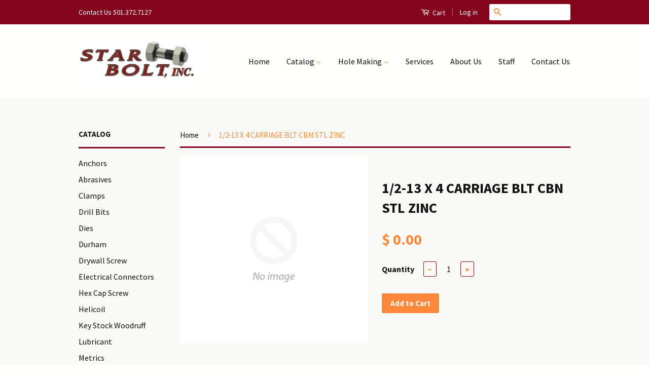

--- FILE ---
content_type: text/html; charset=utf-8
request_url: https://www.starboltinc.com/products/1-2-13-x-4-carriage-blt-cbn-stl-zinc
body_size: 14438
content:
<!doctype html>
<!--[if lt IE 7]><html class="no-js lt-ie9 lt-ie8 lt-ie7" lang="en"> <![endif]-->
<!--[if IE 7]><html class="no-js lt-ie9 lt-ie8" lang="en"> <![endif]-->
<!--[if IE 8]><html class="no-js lt-ie9" lang="en"> <![endif]-->
<!--[if IE 9 ]><html class="ie9 no-js"> <![endif]-->
<!--[if (gt IE 9)|!(IE)]><!--> <html class="no-js"> <!--<![endif]-->
<head>

  <!-- Basic page needs ================================================== -->
  <meta charset="utf-8">
  <meta http-equiv="X-UA-Compatible" content="IE=edge,chrome=1">

  

  <!-- Title and description ================================================== -->
  <title>
  1/2-13 X 4 CARRIAGE BLT CBN STL ZINC &ndash; StarBoltInc
  </title>

  

  <!-- Product meta ================================================== -->
  

  <meta property="og:type" content="product">
  <meta property="og:title" content="1/2-13 X 4 CARRIAGE BLT CBN STL ZINC">
  
  <meta property="og:price:amount" content="0.00">
  <meta property="og:price:currency" content="USD">


  <meta property="og:url" content="https://www.starboltinc.com/products/1-2-13-x-4-carriage-blt-cbn-stl-zinc">
  <meta property="og:site_name" content="StarBoltInc">

  



  <meta name="twitter:site" content="@">


  <meta name="twitter:card" content="product">
  <meta name="twitter:title" content="1/2-13 X 4 CARRIAGE BLT CBN STL ZINC">
  <meta name="twitter:description" content="">
  <meta name="twitter:image" content="https://www.starboltinc.com/cdn/shopifycloud/storefront/assets/no-image-2048-a2addb12_medium.gif">
  <meta name="twitter:image:width" content="240">
  <meta name="twitter:image:height" content="240">
  <meta name="twitter:label1" content="Price">
  
  <meta name="twitter:data1" content="$ 0.00 USD">
  
  <meta name="twitter:label2" content="Brand">
  <meta name="twitter:data2" content="StarBoltInc">
  



  <!-- Helpers ================================================== -->
  <link rel="canonical" href="https://www.starboltinc.com/products/1-2-13-x-4-carriage-blt-cbn-stl-zinc">
  <meta name="viewport" content="width=device-width,initial-scale=1">
  <meta name="theme-color" content="#ff893b">

  
  <!-- Ajaxify Cart Plugin ================================================== -->
  <link href="//www.starboltinc.com/cdn/shop/t/2/assets/ajaxify.scss.css?v=149154942187682301571434083066" rel="stylesheet" type="text/css" media="all" />
  

  <!-- CSS ================================================== -->
  <link href="//www.starboltinc.com/cdn/shop/t/2/assets/timber.scss.css?v=63014717865939872151674755320" rel="stylesheet" type="text/css" media="all" />
  <link href="//www.starboltinc.com/cdn/shop/t/2/assets/theme.scss.css?v=24706468737641894061434083067" rel="stylesheet" type="text/css" media="all" />

  
  
  
  <link href="//fonts.googleapis.com/css?family=Source+Sans+Pro:400,700" rel="stylesheet" type="text/css" media="all" />


  



  <!-- Header hook for plugins ================================================== -->
  <script>window.performance && window.performance.mark && window.performance.mark('shopify.content_for_header.start');</script><meta id="shopify-digital-wallet" name="shopify-digital-wallet" content="/8723558/digital_wallets/dialog">
<link rel="alternate" type="application/json+oembed" href="https://www.starboltinc.com/products/1-2-13-x-4-carriage-blt-cbn-stl-zinc.oembed">
<script async="async" src="/checkouts/internal/preloads.js?locale=en-US"></script>
<script id="shopify-features" type="application/json">{"accessToken":"9dbea5407cae79e74f9b76961a30691b","betas":["rich-media-storefront-analytics"],"domain":"www.starboltinc.com","predictiveSearch":true,"shopId":8723558,"locale":"en"}</script>
<script>var Shopify = Shopify || {};
Shopify.shop = "starboltinc.myshopify.com";
Shopify.locale = "en";
Shopify.currency = {"active":"USD","rate":"1.0"};
Shopify.country = "US";
Shopify.theme = {"name":"Classic","id":22555139,"schema_name":null,"schema_version":null,"theme_store_id":721,"role":"main"};
Shopify.theme.handle = "null";
Shopify.theme.style = {"id":null,"handle":null};
Shopify.cdnHost = "www.starboltinc.com/cdn";
Shopify.routes = Shopify.routes || {};
Shopify.routes.root = "/";</script>
<script type="module">!function(o){(o.Shopify=o.Shopify||{}).modules=!0}(window);</script>
<script>!function(o){function n(){var o=[];function n(){o.push(Array.prototype.slice.apply(arguments))}return n.q=o,n}var t=o.Shopify=o.Shopify||{};t.loadFeatures=n(),t.autoloadFeatures=n()}(window);</script>
<script id="shop-js-analytics" type="application/json">{"pageType":"product"}</script>
<script defer="defer" async type="module" src="//www.starboltinc.com/cdn/shopifycloud/shop-js/modules/v2/client.init-shop-cart-sync_BdyHc3Nr.en.esm.js"></script>
<script defer="defer" async type="module" src="//www.starboltinc.com/cdn/shopifycloud/shop-js/modules/v2/chunk.common_Daul8nwZ.esm.js"></script>
<script type="module">
  await import("//www.starboltinc.com/cdn/shopifycloud/shop-js/modules/v2/client.init-shop-cart-sync_BdyHc3Nr.en.esm.js");
await import("//www.starboltinc.com/cdn/shopifycloud/shop-js/modules/v2/chunk.common_Daul8nwZ.esm.js");

  window.Shopify.SignInWithShop?.initShopCartSync?.({"fedCMEnabled":true,"windoidEnabled":true});

</script>
<script id="__st">var __st={"a":8723558,"offset":-21600,"reqid":"7b84dad0-105a-436b-9474-c30a9d69266a-1769017123","pageurl":"www.starboltinc.com\/products\/1-2-13-x-4-carriage-blt-cbn-stl-zinc","u":"6f8ca422e65f","p":"product","rtyp":"product","rid":596508355};</script>
<script>window.ShopifyPaypalV4VisibilityTracking = true;</script>
<script id="captcha-bootstrap">!function(){'use strict';const t='contact',e='account',n='new_comment',o=[[t,t],['blogs',n],['comments',n],[t,'customer']],c=[[e,'customer_login'],[e,'guest_login'],[e,'recover_customer_password'],[e,'create_customer']],r=t=>t.map((([t,e])=>`form[action*='/${t}']:not([data-nocaptcha='true']) input[name='form_type'][value='${e}']`)).join(','),a=t=>()=>t?[...document.querySelectorAll(t)].map((t=>t.form)):[];function s(){const t=[...o],e=r(t);return a(e)}const i='password',u='form_key',d=['recaptcha-v3-token','g-recaptcha-response','h-captcha-response',i],f=()=>{try{return window.sessionStorage}catch{return}},m='__shopify_v',_=t=>t.elements[u];function p(t,e,n=!1){try{const o=window.sessionStorage,c=JSON.parse(o.getItem(e)),{data:r}=function(t){const{data:e,action:n}=t;return t[m]||n?{data:e,action:n}:{data:t,action:n}}(c);for(const[e,n]of Object.entries(r))t.elements[e]&&(t.elements[e].value=n);n&&o.removeItem(e)}catch(o){console.error('form repopulation failed',{error:o})}}const l='form_type',E='cptcha';function T(t){t.dataset[E]=!0}const w=window,h=w.document,L='Shopify',v='ce_forms',y='captcha';let A=!1;((t,e)=>{const n=(g='f06e6c50-85a8-45c8-87d0-21a2b65856fe',I='https://cdn.shopify.com/shopifycloud/storefront-forms-hcaptcha/ce_storefront_forms_captcha_hcaptcha.v1.5.2.iife.js',D={infoText:'Protected by hCaptcha',privacyText:'Privacy',termsText:'Terms'},(t,e,n)=>{const o=w[L][v],c=o.bindForm;if(c)return c(t,g,e,D).then(n);var r;o.q.push([[t,g,e,D],n]),r=I,A||(h.body.append(Object.assign(h.createElement('script'),{id:'captcha-provider',async:!0,src:r})),A=!0)});var g,I,D;w[L]=w[L]||{},w[L][v]=w[L][v]||{},w[L][v].q=[],w[L][y]=w[L][y]||{},w[L][y].protect=function(t,e){n(t,void 0,e),T(t)},Object.freeze(w[L][y]),function(t,e,n,w,h,L){const[v,y,A,g]=function(t,e,n){const i=e?o:[],u=t?c:[],d=[...i,...u],f=r(d),m=r(i),_=r(d.filter((([t,e])=>n.includes(e))));return[a(f),a(m),a(_),s()]}(w,h,L),I=t=>{const e=t.target;return e instanceof HTMLFormElement?e:e&&e.form},D=t=>v().includes(t);t.addEventListener('submit',(t=>{const e=I(t);if(!e)return;const n=D(e)&&!e.dataset.hcaptchaBound&&!e.dataset.recaptchaBound,o=_(e),c=g().includes(e)&&(!o||!o.value);(n||c)&&t.preventDefault(),c&&!n&&(function(t){try{if(!f())return;!function(t){const e=f();if(!e)return;const n=_(t);if(!n)return;const o=n.value;o&&e.removeItem(o)}(t);const e=Array.from(Array(32),(()=>Math.random().toString(36)[2])).join('');!function(t,e){_(t)||t.append(Object.assign(document.createElement('input'),{type:'hidden',name:u})),t.elements[u].value=e}(t,e),function(t,e){const n=f();if(!n)return;const o=[...t.querySelectorAll(`input[type='${i}']`)].map((({name:t})=>t)),c=[...d,...o],r={};for(const[a,s]of new FormData(t).entries())c.includes(a)||(r[a]=s);n.setItem(e,JSON.stringify({[m]:1,action:t.action,data:r}))}(t,e)}catch(e){console.error('failed to persist form',e)}}(e),e.submit())}));const S=(t,e)=>{t&&!t.dataset[E]&&(n(t,e.some((e=>e===t))),T(t))};for(const o of['focusin','change'])t.addEventListener(o,(t=>{const e=I(t);D(e)&&S(e,y())}));const B=e.get('form_key'),M=e.get(l),P=B&&M;t.addEventListener('DOMContentLoaded',(()=>{const t=y();if(P)for(const e of t)e.elements[l].value===M&&p(e,B);[...new Set([...A(),...v().filter((t=>'true'===t.dataset.shopifyCaptcha))])].forEach((e=>S(e,t)))}))}(h,new URLSearchParams(w.location.search),n,t,e,['guest_login'])})(!0,!0)}();</script>
<script integrity="sha256-4kQ18oKyAcykRKYeNunJcIwy7WH5gtpwJnB7kiuLZ1E=" data-source-attribution="shopify.loadfeatures" defer="defer" src="//www.starboltinc.com/cdn/shopifycloud/storefront/assets/storefront/load_feature-a0a9edcb.js" crossorigin="anonymous"></script>
<script data-source-attribution="shopify.dynamic_checkout.dynamic.init">var Shopify=Shopify||{};Shopify.PaymentButton=Shopify.PaymentButton||{isStorefrontPortableWallets:!0,init:function(){window.Shopify.PaymentButton.init=function(){};var t=document.createElement("script");t.src="https://www.starboltinc.com/cdn/shopifycloud/portable-wallets/latest/portable-wallets.en.js",t.type="module",document.head.appendChild(t)}};
</script>
<script data-source-attribution="shopify.dynamic_checkout.buyer_consent">
  function portableWalletsHideBuyerConsent(e){var t=document.getElementById("shopify-buyer-consent"),n=document.getElementById("shopify-subscription-policy-button");t&&n&&(t.classList.add("hidden"),t.setAttribute("aria-hidden","true"),n.removeEventListener("click",e))}function portableWalletsShowBuyerConsent(e){var t=document.getElementById("shopify-buyer-consent"),n=document.getElementById("shopify-subscription-policy-button");t&&n&&(t.classList.remove("hidden"),t.removeAttribute("aria-hidden"),n.addEventListener("click",e))}window.Shopify?.PaymentButton&&(window.Shopify.PaymentButton.hideBuyerConsent=portableWalletsHideBuyerConsent,window.Shopify.PaymentButton.showBuyerConsent=portableWalletsShowBuyerConsent);
</script>
<script data-source-attribution="shopify.dynamic_checkout.cart.bootstrap">document.addEventListener("DOMContentLoaded",(function(){function t(){return document.querySelector("shopify-accelerated-checkout-cart, shopify-accelerated-checkout")}if(t())Shopify.PaymentButton.init();else{new MutationObserver((function(e,n){t()&&(Shopify.PaymentButton.init(),n.disconnect())})).observe(document.body,{childList:!0,subtree:!0})}}));
</script>

<script>window.performance && window.performance.mark && window.performance.mark('shopify.content_for_header.end');</script>

  

<!--[if lt IE 9]>
<script src="//cdnjs.cloudflare.com/ajax/libs/html5shiv/3.7.2/html5shiv.min.js" type="text/javascript"></script>
<script src="//www.starboltinc.com/cdn/shop/t/2/assets/respond.min.js?v=52248677837542619231432139397" type="text/javascript"></script>
<link href="//www.starboltinc.com/cdn/shop/t/2/assets/respond-proxy.html" id="respond-proxy" rel="respond-proxy" />
<link href="//www.starboltinc.com/search?q=233f1540e108da1d6eda2129f0619c7e" id="respond-redirect" rel="respond-redirect" />
<script src="//www.starboltinc.com/search?q=233f1540e108da1d6eda2129f0619c7e" type="text/javascript"></script>
<![endif]-->



  <script src="//ajax.googleapis.com/ajax/libs/jquery/1.11.0/jquery.min.js" type="text/javascript"></script>
  <script src="//www.starboltinc.com/cdn/shop/t/2/assets/modernizr.min.js?v=26620055551102246001432139397" type="text/javascript"></script>

  
  

<link href="https://monorail-edge.shopifysvc.com" rel="dns-prefetch">
<script>(function(){if ("sendBeacon" in navigator && "performance" in window) {try {var session_token_from_headers = performance.getEntriesByType('navigation')[0].serverTiming.find(x => x.name == '_s').description;} catch {var session_token_from_headers = undefined;}var session_cookie_matches = document.cookie.match(/_shopify_s=([^;]*)/);var session_token_from_cookie = session_cookie_matches && session_cookie_matches.length === 2 ? session_cookie_matches[1] : "";var session_token = session_token_from_headers || session_token_from_cookie || "";function handle_abandonment_event(e) {var entries = performance.getEntries().filter(function(entry) {return /monorail-edge.shopifysvc.com/.test(entry.name);});if (!window.abandonment_tracked && entries.length === 0) {window.abandonment_tracked = true;var currentMs = Date.now();var navigation_start = performance.timing.navigationStart;var payload = {shop_id: 8723558,url: window.location.href,navigation_start,duration: currentMs - navigation_start,session_token,page_type: "product"};window.navigator.sendBeacon("https://monorail-edge.shopifysvc.com/v1/produce", JSON.stringify({schema_id: "online_store_buyer_site_abandonment/1.1",payload: payload,metadata: {event_created_at_ms: currentMs,event_sent_at_ms: currentMs}}));}}window.addEventListener('pagehide', handle_abandonment_event);}}());</script>
<script id="web-pixels-manager-setup">(function e(e,d,r,n,o){if(void 0===o&&(o={}),!Boolean(null===(a=null===(i=window.Shopify)||void 0===i?void 0:i.analytics)||void 0===a?void 0:a.replayQueue)){var i,a;window.Shopify=window.Shopify||{};var t=window.Shopify;t.analytics=t.analytics||{};var s=t.analytics;s.replayQueue=[],s.publish=function(e,d,r){return s.replayQueue.push([e,d,r]),!0};try{self.performance.mark("wpm:start")}catch(e){}var l=function(){var e={modern:/Edge?\/(1{2}[4-9]|1[2-9]\d|[2-9]\d{2}|\d{4,})\.\d+(\.\d+|)|Firefox\/(1{2}[4-9]|1[2-9]\d|[2-9]\d{2}|\d{4,})\.\d+(\.\d+|)|Chrom(ium|e)\/(9{2}|\d{3,})\.\d+(\.\d+|)|(Maci|X1{2}).+ Version\/(15\.\d+|(1[6-9]|[2-9]\d|\d{3,})\.\d+)([,.]\d+|)( \(\w+\)|)( Mobile\/\w+|) Safari\/|Chrome.+OPR\/(9{2}|\d{3,})\.\d+\.\d+|(CPU[ +]OS|iPhone[ +]OS|CPU[ +]iPhone|CPU IPhone OS|CPU iPad OS)[ +]+(15[._]\d+|(1[6-9]|[2-9]\d|\d{3,})[._]\d+)([._]\d+|)|Android:?[ /-](13[3-9]|1[4-9]\d|[2-9]\d{2}|\d{4,})(\.\d+|)(\.\d+|)|Android.+Firefox\/(13[5-9]|1[4-9]\d|[2-9]\d{2}|\d{4,})\.\d+(\.\d+|)|Android.+Chrom(ium|e)\/(13[3-9]|1[4-9]\d|[2-9]\d{2}|\d{4,})\.\d+(\.\d+|)|SamsungBrowser\/([2-9]\d|\d{3,})\.\d+/,legacy:/Edge?\/(1[6-9]|[2-9]\d|\d{3,})\.\d+(\.\d+|)|Firefox\/(5[4-9]|[6-9]\d|\d{3,})\.\d+(\.\d+|)|Chrom(ium|e)\/(5[1-9]|[6-9]\d|\d{3,})\.\d+(\.\d+|)([\d.]+$|.*Safari\/(?![\d.]+ Edge\/[\d.]+$))|(Maci|X1{2}).+ Version\/(10\.\d+|(1[1-9]|[2-9]\d|\d{3,})\.\d+)([,.]\d+|)( \(\w+\)|)( Mobile\/\w+|) Safari\/|Chrome.+OPR\/(3[89]|[4-9]\d|\d{3,})\.\d+\.\d+|(CPU[ +]OS|iPhone[ +]OS|CPU[ +]iPhone|CPU IPhone OS|CPU iPad OS)[ +]+(10[._]\d+|(1[1-9]|[2-9]\d|\d{3,})[._]\d+)([._]\d+|)|Android:?[ /-](13[3-9]|1[4-9]\d|[2-9]\d{2}|\d{4,})(\.\d+|)(\.\d+|)|Mobile Safari.+OPR\/([89]\d|\d{3,})\.\d+\.\d+|Android.+Firefox\/(13[5-9]|1[4-9]\d|[2-9]\d{2}|\d{4,})\.\d+(\.\d+|)|Android.+Chrom(ium|e)\/(13[3-9]|1[4-9]\d|[2-9]\d{2}|\d{4,})\.\d+(\.\d+|)|Android.+(UC? ?Browser|UCWEB|U3)[ /]?(15\.([5-9]|\d{2,})|(1[6-9]|[2-9]\d|\d{3,})\.\d+)\.\d+|SamsungBrowser\/(5\.\d+|([6-9]|\d{2,})\.\d+)|Android.+MQ{2}Browser\/(14(\.(9|\d{2,})|)|(1[5-9]|[2-9]\d|\d{3,})(\.\d+|))(\.\d+|)|K[Aa][Ii]OS\/(3\.\d+|([4-9]|\d{2,})\.\d+)(\.\d+|)/},d=e.modern,r=e.legacy,n=navigator.userAgent;return n.match(d)?"modern":n.match(r)?"legacy":"unknown"}(),u="modern"===l?"modern":"legacy",c=(null!=n?n:{modern:"",legacy:""})[u],f=function(e){return[e.baseUrl,"/wpm","/b",e.hashVersion,"modern"===e.buildTarget?"m":"l",".js"].join("")}({baseUrl:d,hashVersion:r,buildTarget:u}),m=function(e){var d=e.version,r=e.bundleTarget,n=e.surface,o=e.pageUrl,i=e.monorailEndpoint;return{emit:function(e){var a=e.status,t=e.errorMsg,s=(new Date).getTime(),l=JSON.stringify({metadata:{event_sent_at_ms:s},events:[{schema_id:"web_pixels_manager_load/3.1",payload:{version:d,bundle_target:r,page_url:o,status:a,surface:n,error_msg:t},metadata:{event_created_at_ms:s}}]});if(!i)return console&&console.warn&&console.warn("[Web Pixels Manager] No Monorail endpoint provided, skipping logging."),!1;try{return self.navigator.sendBeacon.bind(self.navigator)(i,l)}catch(e){}var u=new XMLHttpRequest;try{return u.open("POST",i,!0),u.setRequestHeader("Content-Type","text/plain"),u.send(l),!0}catch(e){return console&&console.warn&&console.warn("[Web Pixels Manager] Got an unhandled error while logging to Monorail."),!1}}}}({version:r,bundleTarget:l,surface:e.surface,pageUrl:self.location.href,monorailEndpoint:e.monorailEndpoint});try{o.browserTarget=l,function(e){var d=e.src,r=e.async,n=void 0===r||r,o=e.onload,i=e.onerror,a=e.sri,t=e.scriptDataAttributes,s=void 0===t?{}:t,l=document.createElement("script"),u=document.querySelector("head"),c=document.querySelector("body");if(l.async=n,l.src=d,a&&(l.integrity=a,l.crossOrigin="anonymous"),s)for(var f in s)if(Object.prototype.hasOwnProperty.call(s,f))try{l.dataset[f]=s[f]}catch(e){}if(o&&l.addEventListener("load",o),i&&l.addEventListener("error",i),u)u.appendChild(l);else{if(!c)throw new Error("Did not find a head or body element to append the script");c.appendChild(l)}}({src:f,async:!0,onload:function(){if(!function(){var e,d;return Boolean(null===(d=null===(e=window.Shopify)||void 0===e?void 0:e.analytics)||void 0===d?void 0:d.initialized)}()){var d=window.webPixelsManager.init(e)||void 0;if(d){var r=window.Shopify.analytics;r.replayQueue.forEach((function(e){var r=e[0],n=e[1],o=e[2];d.publishCustomEvent(r,n,o)})),r.replayQueue=[],r.publish=d.publishCustomEvent,r.visitor=d.visitor,r.initialized=!0}}},onerror:function(){return m.emit({status:"failed",errorMsg:"".concat(f," has failed to load")})},sri:function(e){var d=/^sha384-[A-Za-z0-9+/=]+$/;return"string"==typeof e&&d.test(e)}(c)?c:"",scriptDataAttributes:o}),m.emit({status:"loading"})}catch(e){m.emit({status:"failed",errorMsg:(null==e?void 0:e.message)||"Unknown error"})}}})({shopId: 8723558,storefrontBaseUrl: "https://www.starboltinc.com",extensionsBaseUrl: "https://extensions.shopifycdn.com/cdn/shopifycloud/web-pixels-manager",monorailEndpoint: "https://monorail-edge.shopifysvc.com/unstable/produce_batch",surface: "storefront-renderer",enabledBetaFlags: ["2dca8a86"],webPixelsConfigList: [{"id":"151748902","eventPayloadVersion":"v1","runtimeContext":"LAX","scriptVersion":"1","type":"CUSTOM","privacyPurposes":["ANALYTICS"],"name":"Google Analytics tag (migrated)"},{"id":"shopify-app-pixel","configuration":"{}","eventPayloadVersion":"v1","runtimeContext":"STRICT","scriptVersion":"0450","apiClientId":"shopify-pixel","type":"APP","privacyPurposes":["ANALYTICS","MARKETING"]},{"id":"shopify-custom-pixel","eventPayloadVersion":"v1","runtimeContext":"LAX","scriptVersion":"0450","apiClientId":"shopify-pixel","type":"CUSTOM","privacyPurposes":["ANALYTICS","MARKETING"]}],isMerchantRequest: false,initData: {"shop":{"name":"StarBoltInc","paymentSettings":{"currencyCode":"USD"},"myshopifyDomain":"starboltinc.myshopify.com","countryCode":"US","storefrontUrl":"https:\/\/www.starboltinc.com"},"customer":null,"cart":null,"checkout":null,"productVariants":[{"price":{"amount":0.0,"currencyCode":"USD"},"product":{"title":"1\/2-13 X 4 CARRIAGE BLT CBN STL ZINC","vendor":"StarBoltInc","id":"596508355","untranslatedTitle":"1\/2-13 X 4 CARRIAGE BLT CBN STL ZINC","url":"\/products\/1-2-13-x-4-carriage-blt-cbn-stl-zinc","type":"A325 PLOW ELEV. CARRIAGE LAG"},"id":"1681187523","image":null,"sku":"50C400BCGWZ","title":"Default Title","untranslatedTitle":"Default Title"}],"purchasingCompany":null},},"https://www.starboltinc.com/cdn","fcfee988w5aeb613cpc8e4bc33m6693e112",{"modern":"","legacy":""},{"shopId":"8723558","storefrontBaseUrl":"https:\/\/www.starboltinc.com","extensionBaseUrl":"https:\/\/extensions.shopifycdn.com\/cdn\/shopifycloud\/web-pixels-manager","surface":"storefront-renderer","enabledBetaFlags":"[\"2dca8a86\"]","isMerchantRequest":"false","hashVersion":"fcfee988w5aeb613cpc8e4bc33m6693e112","publish":"custom","events":"[[\"page_viewed\",{}],[\"product_viewed\",{\"productVariant\":{\"price\":{\"amount\":0.0,\"currencyCode\":\"USD\"},\"product\":{\"title\":\"1\/2-13 X 4 CARRIAGE BLT CBN STL ZINC\",\"vendor\":\"StarBoltInc\",\"id\":\"596508355\",\"untranslatedTitle\":\"1\/2-13 X 4 CARRIAGE BLT CBN STL ZINC\",\"url\":\"\/products\/1-2-13-x-4-carriage-blt-cbn-stl-zinc\",\"type\":\"A325 PLOW ELEV. CARRIAGE LAG\"},\"id\":\"1681187523\",\"image\":null,\"sku\":\"50C400BCGWZ\",\"title\":\"Default Title\",\"untranslatedTitle\":\"Default Title\"}}]]"});</script><script>
  window.ShopifyAnalytics = window.ShopifyAnalytics || {};
  window.ShopifyAnalytics.meta = window.ShopifyAnalytics.meta || {};
  window.ShopifyAnalytics.meta.currency = 'USD';
  var meta = {"product":{"id":596508355,"gid":"gid:\/\/shopify\/Product\/596508355","vendor":"StarBoltInc","type":"A325 PLOW ELEV. CARRIAGE LAG","handle":"1-2-13-x-4-carriage-blt-cbn-stl-zinc","variants":[{"id":1681187523,"price":0,"name":"1\/2-13 X 4 CARRIAGE BLT CBN STL ZINC","public_title":null,"sku":"50C400BCGWZ"}],"remote":false},"page":{"pageType":"product","resourceType":"product","resourceId":596508355,"requestId":"7b84dad0-105a-436b-9474-c30a9d69266a-1769017123"}};
  for (var attr in meta) {
    window.ShopifyAnalytics.meta[attr] = meta[attr];
  }
</script>
<script class="analytics">
  (function () {
    var customDocumentWrite = function(content) {
      var jquery = null;

      if (window.jQuery) {
        jquery = window.jQuery;
      } else if (window.Checkout && window.Checkout.$) {
        jquery = window.Checkout.$;
      }

      if (jquery) {
        jquery('body').append(content);
      }
    };

    var hasLoggedConversion = function(token) {
      if (token) {
        return document.cookie.indexOf('loggedConversion=' + token) !== -1;
      }
      return false;
    }

    var setCookieIfConversion = function(token) {
      if (token) {
        var twoMonthsFromNow = new Date(Date.now());
        twoMonthsFromNow.setMonth(twoMonthsFromNow.getMonth() + 2);

        document.cookie = 'loggedConversion=' + token + '; expires=' + twoMonthsFromNow;
      }
    }

    var trekkie = window.ShopifyAnalytics.lib = window.trekkie = window.trekkie || [];
    if (trekkie.integrations) {
      return;
    }
    trekkie.methods = [
      'identify',
      'page',
      'ready',
      'track',
      'trackForm',
      'trackLink'
    ];
    trekkie.factory = function(method) {
      return function() {
        var args = Array.prototype.slice.call(arguments);
        args.unshift(method);
        trekkie.push(args);
        return trekkie;
      };
    };
    for (var i = 0; i < trekkie.methods.length; i++) {
      var key = trekkie.methods[i];
      trekkie[key] = trekkie.factory(key);
    }
    trekkie.load = function(config) {
      trekkie.config = config || {};
      trekkie.config.initialDocumentCookie = document.cookie;
      var first = document.getElementsByTagName('script')[0];
      var script = document.createElement('script');
      script.type = 'text/javascript';
      script.onerror = function(e) {
        var scriptFallback = document.createElement('script');
        scriptFallback.type = 'text/javascript';
        scriptFallback.onerror = function(error) {
                var Monorail = {
      produce: function produce(monorailDomain, schemaId, payload) {
        var currentMs = new Date().getTime();
        var event = {
          schema_id: schemaId,
          payload: payload,
          metadata: {
            event_created_at_ms: currentMs,
            event_sent_at_ms: currentMs
          }
        };
        return Monorail.sendRequest("https://" + monorailDomain + "/v1/produce", JSON.stringify(event));
      },
      sendRequest: function sendRequest(endpointUrl, payload) {
        // Try the sendBeacon API
        if (window && window.navigator && typeof window.navigator.sendBeacon === 'function' && typeof window.Blob === 'function' && !Monorail.isIos12()) {
          var blobData = new window.Blob([payload], {
            type: 'text/plain'
          });

          if (window.navigator.sendBeacon(endpointUrl, blobData)) {
            return true;
          } // sendBeacon was not successful

        } // XHR beacon

        var xhr = new XMLHttpRequest();

        try {
          xhr.open('POST', endpointUrl);
          xhr.setRequestHeader('Content-Type', 'text/plain');
          xhr.send(payload);
        } catch (e) {
          console.log(e);
        }

        return false;
      },
      isIos12: function isIos12() {
        return window.navigator.userAgent.lastIndexOf('iPhone; CPU iPhone OS 12_') !== -1 || window.navigator.userAgent.lastIndexOf('iPad; CPU OS 12_') !== -1;
      }
    };
    Monorail.produce('monorail-edge.shopifysvc.com',
      'trekkie_storefront_load_errors/1.1',
      {shop_id: 8723558,
      theme_id: 22555139,
      app_name: "storefront",
      context_url: window.location.href,
      source_url: "//www.starboltinc.com/cdn/s/trekkie.storefront.cd680fe47e6c39ca5d5df5f0a32d569bc48c0f27.min.js"});

        };
        scriptFallback.async = true;
        scriptFallback.src = '//www.starboltinc.com/cdn/s/trekkie.storefront.cd680fe47e6c39ca5d5df5f0a32d569bc48c0f27.min.js';
        first.parentNode.insertBefore(scriptFallback, first);
      };
      script.async = true;
      script.src = '//www.starboltinc.com/cdn/s/trekkie.storefront.cd680fe47e6c39ca5d5df5f0a32d569bc48c0f27.min.js';
      first.parentNode.insertBefore(script, first);
    };
    trekkie.load(
      {"Trekkie":{"appName":"storefront","development":false,"defaultAttributes":{"shopId":8723558,"isMerchantRequest":null,"themeId":22555139,"themeCityHash":"9989310178020271694","contentLanguage":"en","currency":"USD","eventMetadataId":"204b2e30-da5e-4914-87e4-a1071236f58b"},"isServerSideCookieWritingEnabled":true,"monorailRegion":"shop_domain","enabledBetaFlags":["65f19447"]},"Session Attribution":{},"S2S":{"facebookCapiEnabled":false,"source":"trekkie-storefront-renderer","apiClientId":580111}}
    );

    var loaded = false;
    trekkie.ready(function() {
      if (loaded) return;
      loaded = true;

      window.ShopifyAnalytics.lib = window.trekkie;

      var originalDocumentWrite = document.write;
      document.write = customDocumentWrite;
      try { window.ShopifyAnalytics.merchantGoogleAnalytics.call(this); } catch(error) {};
      document.write = originalDocumentWrite;

      window.ShopifyAnalytics.lib.page(null,{"pageType":"product","resourceType":"product","resourceId":596508355,"requestId":"7b84dad0-105a-436b-9474-c30a9d69266a-1769017123","shopifyEmitted":true});

      var match = window.location.pathname.match(/checkouts\/(.+)\/(thank_you|post_purchase)/)
      var token = match? match[1]: undefined;
      if (!hasLoggedConversion(token)) {
        setCookieIfConversion(token);
        window.ShopifyAnalytics.lib.track("Viewed Product",{"currency":"USD","variantId":1681187523,"productId":596508355,"productGid":"gid:\/\/shopify\/Product\/596508355","name":"1\/2-13 X 4 CARRIAGE BLT CBN STL ZINC","price":"0.00","sku":"50C400BCGWZ","brand":"StarBoltInc","variant":null,"category":"A325 PLOW ELEV. CARRIAGE LAG","nonInteraction":true,"remote":false},undefined,undefined,{"shopifyEmitted":true});
      window.ShopifyAnalytics.lib.track("monorail:\/\/trekkie_storefront_viewed_product\/1.1",{"currency":"USD","variantId":1681187523,"productId":596508355,"productGid":"gid:\/\/shopify\/Product\/596508355","name":"1\/2-13 X 4 CARRIAGE BLT CBN STL ZINC","price":"0.00","sku":"50C400BCGWZ","brand":"StarBoltInc","variant":null,"category":"A325 PLOW ELEV. CARRIAGE LAG","nonInteraction":true,"remote":false,"referer":"https:\/\/www.starboltinc.com\/products\/1-2-13-x-4-carriage-blt-cbn-stl-zinc"});
      }
    });


        var eventsListenerScript = document.createElement('script');
        eventsListenerScript.async = true;
        eventsListenerScript.src = "//www.starboltinc.com/cdn/shopifycloud/storefront/assets/shop_events_listener-3da45d37.js";
        document.getElementsByTagName('head')[0].appendChild(eventsListenerScript);

})();</script>
  <script>
  if (!window.ga || (window.ga && typeof window.ga !== 'function')) {
    window.ga = function ga() {
      (window.ga.q = window.ga.q || []).push(arguments);
      if (window.Shopify && window.Shopify.analytics && typeof window.Shopify.analytics.publish === 'function') {
        window.Shopify.analytics.publish("ga_stub_called", {}, {sendTo: "google_osp_migration"});
      }
      console.error("Shopify's Google Analytics stub called with:", Array.from(arguments), "\nSee https://help.shopify.com/manual/promoting-marketing/pixels/pixel-migration#google for more information.");
    };
    if (window.Shopify && window.Shopify.analytics && typeof window.Shopify.analytics.publish === 'function') {
      window.Shopify.analytics.publish("ga_stub_initialized", {}, {sendTo: "google_osp_migration"});
    }
  }
</script>
<script
  defer
  src="https://www.starboltinc.com/cdn/shopifycloud/perf-kit/shopify-perf-kit-3.0.4.min.js"
  data-application="storefront-renderer"
  data-shop-id="8723558"
  data-render-region="gcp-us-central1"
  data-page-type="product"
  data-theme-instance-id="22555139"
  data-theme-name=""
  data-theme-version=""
  data-monorail-region="shop_domain"
  data-resource-timing-sampling-rate="10"
  data-shs="true"
  data-shs-beacon="true"
  data-shs-export-with-fetch="true"
  data-shs-logs-sample-rate="1"
  data-shs-beacon-endpoint="https://www.starboltinc.com/api/collect"
></script>
</head>

<body id="1-2-13-x-4-carriage-blt-cbn-stl-zinc" class="template-product" >

  <div class="header-bar">
  <div class="wrapper medium-down--hide">
    <div class="large--display-table">
      <div class="header-bar__left large--display-table-cell">
        
          <div class="header-bar__module header-bar__message">
            Contact Us      501.372.7127
          </div>
        
      </div>

      <div class="header-bar__right large--display-table-cell">
        <div class="header-bar__module">
          <a href="/cart" class="cart-toggle">
            <span class="icon icon-cart header-bar__cart-icon" aria-hidden="true"></span>
            Cart
            <span class="cart-count header-bar__cart-count hidden-count">0</span>
          </a>
        </div>

        
          <span class="header-bar__sep" aria-hidden="true">|</span>
          <ul class="header-bar__module header-bar__module--list">
            
              <li>
                <a href="/account/login" id="customer_login_link">Log in</a>
              </li>
            
          </ul>
        

        
          <div class="header-bar__module header-bar__search">
            <form action="/search" method="get" role="search">
              
              <input type="search" name="q" value="" aria-label="Search our store" class="header-bar__search-input">
              <button type="submit" class="btn icon-fallback-text header-bar__search-submit">
                <span class="icon icon-search" aria-hidden="true"></span>
                <span class="fallback-text">Search</span>
              </button>
            </form>
          </div>
        
      </div>
    </div>
  </div>
  <div class="wrapper large--hide">
    <button type="button" class="mobile-nav-trigger" id="MobileNavTrigger">
      <span class="icon icon-hamburger" aria-hidden="true"></span>
      Menu
    </button>
    <a href="/cart" class="cart-toggle mobile-cart-toggle">
      <span class="icon icon-cart header-bar__cart-icon" aria-hidden="true"></span>
      Cart <span class="cart-count hidden-count">0</span>
    </a>
  </div>
  <ul id="MobileNav" class="mobile-nav large--hide">
  
  
  
  <li class="mobile-nav__link" aria-haspopup="true">
    
      <a href="/" class="mobile-nav">
        Home
      </a>
    
  </li>
  
  
  <li class="mobile-nav__link" aria-haspopup="true">
    
      <a href="/collections/all" class="mobile-nav__sublist-trigger">
        Catalog
        <span class="icon-fallback-text mobile-nav__sublist-expand">
  <span class="icon icon-plus" aria-hidden="true"></span>
  <span class="fallback-text">+</span>
</span>
<span class="icon-fallback-text mobile-nav__sublist-contract">
  <span class="icon icon-minus" aria-hidden="true"></span>
  <span class="fallback-text">-</span>
</span>
      </a>
      <ul class="mobile-nav__sublist">  
        
          <li class="mobile-nav__sublist-link">
            <a href="/collections/anchors">Anchors</a>
          </li>
        
          <li class="mobile-nav__sublist-link">
            <a href="/collections/abrasivies">Abrasives</a>
          </li>
        
          <li class="mobile-nav__sublist-link">
            <a href="/collections/auveco-products">Auveco Products</a>
          </li>
        
          <li class="mobile-nav__sublist-link">
            <a href="/collections/a325-plow-elev-carriage-lag">A325 Plow Elev. Carraige Lag</a>
          </li>
        
          <li class="mobile-nav__sublist-link">
            <a href="/collections/chicago-hardware">Chicago Hardware</a>
          </li>
        
          <li class="mobile-nav__sublist-link">
            <a href="/collections/clamps">Clamps</a>
          </li>
        
          <li class="mobile-nav__sublist-link">
            <a href="/collections/drill-bits">Drill Bits</a>
          </li>
        
          <li class="mobile-nav__sublist-link">
            <a href="/collections/dies">Dies</a>
          </li>
        
          <li class="mobile-nav__sublist-link">
            <a href="/collections/durham">Durham</a>
          </li>
        
          <li class="mobile-nav__sublist-link">
            <a href="/collections/drywall-screw">Drywall Screw</a>
          </li>
        
          <li class="mobile-nav__sublist-link">
            <a href="/collections/electrical-connectors">Electrical Connectors</a>
          </li>
        
          <li class="mobile-nav__sublist-link">
            <a href="/collections/hex-cap-screw-uss">Hex Cap Screw USS</a>
          </li>
        
          <li class="mobile-nav__sublist-link">
            <a href="/collections/helicoil">Helicoil</a>
          </li>
        
          <li class="mobile-nav__sublist-link">
            <a href="/collections/key-stock-woodruff">Key Stock Woodruff</a>
          </li>
        
          <li class="mobile-nav__sublist-link">
            <a href="/collections/lubricant">Lubricant</a>
          </li>
        
          <li class="mobile-nav__sublist-link">
            <a href="/collections/metrics">Metrics</a>
          </li>
        
          <li class="mobile-nav__sublist-link">
            <a href="/collections/nuts">Nuts</a>
          </li>
        
          <li class="mobile-nav__sublist-link">
            <a href="/collections/paint">Paint</a>
          </li>
        
          <li class="mobile-nav__sublist-link">
            <a href="/collections/phillips-slot-pan-flat-rps">Phillps Slot Pan Flat RPS</a>
          </li>
        
          <li class="mobile-nav__sublist-link">
            <a href="/collections/pipe">Pipe</a>
          </li>
        
          <li class="mobile-nav__sublist-link">
            <a href="/collections/rawl-product">Rawl Product</a>
          </li>
        
          <li class="mobile-nav__sublist-link">
            <a href="/collections/rivets">Rivets</a>
          </li>
        
          <li class="mobile-nav__sublist-link">
            <a href="/collections/rings-e-o-int-ext">Rings, E, O Int. & Ext.</a>
          </li>
        
          <li class="mobile-nav__sublist-link">
            <a href="/collections/round-flat-pan-oval-hex-truss">Round Flat Pan Oval Hex Truss</a>
          </li>
        
          <li class="mobile-nav__sublist-link">
            <a href="/collections/saws">Saws</a>
          </li>
        
          <li class="mobile-nav__sublist-link">
            <a href="/collections/specials">Specials</a>
          </li>
        
          <li class="mobile-nav__sublist-link">
            <a href="/collections/spring-taper-cotter-dowell">Spring, Taper, Cotter, Dowell</a>
          </li>
        
          <li class="mobile-nav__sublist-link">
            <a href="/collections/studs">Studs</a>
          </li>
        
          <li class="mobile-nav__sublist-link">
            <a href="/collections/tek-screw">TEK Screw</a>
          </li>
        
          <li class="mobile-nav__sublist-link">
            <a href="/collections/tools">Tools</a>
          </li>
        
          <li class="mobile-nav__sublist-link">
            <a href="/collections/unistrut">UniStrut</a>
          </li>
        
          <li class="mobile-nav__sublist-link">
            <a href="/collections/washers">Washers</a>
          </li>
        
          <li class="mobile-nav__sublist-link">
            <a href="/collections/wood-screw">Wood Screws</a>
          </li>
        
      </ul>
    
  </li>
  
  
  <li class="mobile-nav__link" aria-haspopup="true">
    
      <a href="/collections/drill-bits" class="mobile-nav__sublist-trigger">
        Hole Making
        <span class="icon-fallback-text mobile-nav__sublist-expand">
  <span class="icon icon-plus" aria-hidden="true"></span>
  <span class="fallback-text">+</span>
</span>
<span class="icon-fallback-text mobile-nav__sublist-contract">
  <span class="icon icon-minus" aria-hidden="true"></span>
  <span class="fallback-text">-</span>
</span>
      </a>
      <ul class="mobile-nav__sublist">  
        
          <li class="mobile-nav__sublist-link">
            <a href="/collections/jobber-length">Jobber Length</a>
          </li>
        
          <li class="mobile-nav__sublist-link">
            <a href="/collections/drill-bits">Number Drills</a>
          </li>
        
          <li class="mobile-nav__sublist-link">
            <a href="/collections/drill-bits">Letter Drills</a>
          </li>
        
      </ul>
    
  </li>
  
  
  <li class="mobile-nav__link" aria-haspopup="true">
    
      <a href="/pages/services" class="mobile-nav">
        Services
      </a>
    
  </li>
  
  
  <li class="mobile-nav__link" aria-haspopup="true">
    
      <a href="/pages/about-us" class="mobile-nav">
        About Us
      </a>
    
  </li>
  
  
  <li class="mobile-nav__link" aria-haspopup="true">
    
      <a href="/pages/our-staff" class="mobile-nav">
        Staff
      </a>
    
  </li>
  
  
  <li class="mobile-nav__link" aria-haspopup="true">
    
      <a href="/pages/contact-us" class="mobile-nav">
        Contact Us
      </a>
    
  </li>
  
  
    
      
      
      
      
      
        <li class="mobile-nav__link" aria-haspopup="true">
  <a href="#" class="mobile-nav__sublist-trigger">
    Catalog
    <span class="icon-fallback-text mobile-nav__sublist-expand">
  <span class="icon icon-plus" aria-hidden="true"></span>
  <span class="fallback-text">+</span>
</span>
<span class="icon-fallback-text mobile-nav__sublist-contract">
  <span class="icon icon-minus" aria-hidden="true"></span>
  <span class="fallback-text">-</span>
</span>
  </a>
  <ul class="mobile-nav__sublist">
  
    
      
      
        <li class="mobile-nav__sublist-link">
          <a href="/collections/anchors">Anchors</a>
        </li>
      
      
  
    
      
      
        <li class="mobile-nav__sublist-link">
          <a href="/collections/abrasivies">Abrasives</a>
        </li>
      
      
  
    
      
      
        <li class="mobile-nav__sublist-link">
          <a href="/collections/clamps">Clamps</a>
        </li>
      
      
  
    
      
      
        <li class="mobile-nav__sublist-link">
          <a href="/collections/drill-bits">Drill Bits</a>
        </li>
      
      
  
    
      
      
        <li class="mobile-nav__sublist-link">
          <a href="/collections/dies">Dies</a>
        </li>
      
      
  
    
      
      
        <li class="mobile-nav__sublist-link">
          <a href="/collections/durham">Durham</a>
        </li>
      
      
  
    
      
      
        <li class="mobile-nav__sublist-link">
          <a href="/collections/drywall-screw">Drywall Screw</a>
        </li>
      
      
  
    
      
      
        <li class="mobile-nav__sublist-link">
          <a href="/collections/electrical-connectors">Electrical Connectors</a>
        </li>
      
      
  
    
      
      
        <li class="mobile-nav__sublist-link">
          <a href="/collections/hex-cap-screw-uss">Hex Cap Screw</a>
        </li>
      
      
  
    
      
      
        <li class="mobile-nav__sublist-link">
          <a href="/collections/helicoil">Helicoil</a>
        </li>
      
      
  
    
      
      
        <li class="mobile-nav__sublist-link">
          <a href="/collections/key-stock-woodruff">Key Stock Woodruff</a>
        </li>
      
      
  
    
      
      
        <li class="mobile-nav__sublist-link">
          <a href="/collections/lubricant">Lubricant</a>
        </li>
      
      
  
    
      
      
        <li class="mobile-nav__sublist-link">
          <a href="/collections/metrics">Metrics</a>
        </li>
      
      
  
    
      
      
        <li class="mobile-nav__sublist-link">
          <a href="/collections/nuts">Nuts</a>
        </li>
      
      
  
    
      
      
        <li class="mobile-nav__sublist-link">
          <a href="/collections/paint">Paint</a>
        </li>
      
      
  
    
      
      
        <li class="mobile-nav__sublist-link">
          <a href="/collections/pipe">Pipe</a>
        </li>
      
      
  
    
      
      
        <li class="mobile-nav__sublist-link">
          <a href="/collections/rawl-product">Rawl Product</a>
        </li>
      
      
  
    
      
      
        <li class="mobile-nav__sublist-link">
          <a href="/collections/rivets">Rivets</a>
        </li>
      
      
  
    
      
      
        <li class="mobile-nav__sublist-link">
          <a href="/collections/rings-e-o-int-ext">Rings, E, O Int. & Ext.</a>
        </li>
      
      
  
    
      
      
        <li class="mobile-nav__sublist-link">
          <a href="/collections/saws">Saws</a>
        </li>
      
      
  
    
      
      
        <li class="mobile-nav__sublist-link">
          <a href="/collections/spring-taper-cotter-dowell">Spring, Taper, Cotter, Dowell</a>
        </li>
      
      
  
    
      
      
        <li class="mobile-nav__sublist-link">
          <a href="/collections/studs">Studs</a>
        </li>
      
      
  
    
      
      
        <li class="mobile-nav__sublist-link">
          <a href="/collections/tek-screw">TEK Screw</a>
        </li>
      
      
  
    
      
      
        <li class="mobile-nav__sublist-link">
          <a href="/collections/tools">Tools</a>
        </li>
      
      
  
    
      
      
        <li class="mobile-nav__sublist-link">
          <a href="/collections/unistrut">UniStrut</a>
        </li>
      
      
  
    
      
      
        <li class="mobile-nav__sublist-link">
          <a href="/collections/washers">Washers</a>
        </li>
      
      
  
    
      
      
        <li class="mobile-nav__sublist-link">
          <a href="/collections/wood-screw">Wood Screws</a>
        </li>
      
      
  
  </ul>
</li>

      
    
      
      
      
      
      
    
      
      
      
      
      
    
      
      
      
      
      
    
      
      
      
      
      
    
    
    
    
    
  
    
  

  
    
      <li class="mobile-nav__link">
        <a href="/account/login" id="customer_login_link">Log in</a>
      </li>
      
        <li class="mobile-nav__link">
          <a href="/account/register" id="customer_register_link">Create account</a>
        </li>
      
    
  
</ul>

</div>


  <header class="site-header" role="banner">
    <div class="wrapper">

      <div class="grid--full large--display-table">
        <div class="grid__item large--one-third large--display-table-cell">
          
            <div class="h1 site-header__logo large--left" itemscope itemtype="http://schema.org/Organization">
          
            
              <a href="/" itemprop="url">
                <img src="//www.starboltinc.com/cdn/shop/t/2/assets/logo.png?v=99451687288137307491432178816" alt="StarBoltInc" itemprop="logo">
              </a>
            
          
            </div>
          
          
            <p class="header-message large--hide">
              <small>Contact Us      501.372.7127</small>
            </p>
          
        </div>
        <div class="grid__item large--two-thirds large--display-table-cell medium-down--hide">
          
<ul class="site-nav" id="AccessibleNav">
  
    
    
    
      <li >
        <a href="/" class="site-nav__link">Home</a>
      </li>
    
  
    
    
    
      <li class="site-nav--has-dropdown" aria-haspopup="true">
        <a href="/collections/all" class="site-nav__link">
          Catalog
          <span class="icon-fallback-text">
            <span class="icon icon-arrow-down" aria-hidden="true"></span>
          </span>
        </a>
        <ul class="site-nav__dropdown">
          
            <li>
              <a href="/collections/anchors" class="site-nav__link">Anchors</a>
            </li>
          
            <li>
              <a href="/collections/abrasivies" class="site-nav__link">Abrasives</a>
            </li>
          
            <li>
              <a href="/collections/auveco-products" class="site-nav__link">Auveco Products</a>
            </li>
          
            <li>
              <a href="/collections/a325-plow-elev-carriage-lag" class="site-nav__link">A325 Plow Elev. Carraige Lag</a>
            </li>
          
            <li>
              <a href="/collections/chicago-hardware" class="site-nav__link">Chicago Hardware</a>
            </li>
          
            <li>
              <a href="/collections/clamps" class="site-nav__link">Clamps</a>
            </li>
          
            <li>
              <a href="/collections/drill-bits" class="site-nav__link">Drill Bits</a>
            </li>
          
            <li>
              <a href="/collections/dies" class="site-nav__link">Dies</a>
            </li>
          
            <li>
              <a href="/collections/durham" class="site-nav__link">Durham</a>
            </li>
          
            <li>
              <a href="/collections/drywall-screw" class="site-nav__link">Drywall Screw</a>
            </li>
          
            <li>
              <a href="/collections/electrical-connectors" class="site-nav__link">Electrical Connectors</a>
            </li>
          
            <li>
              <a href="/collections/hex-cap-screw-uss" class="site-nav__link">Hex Cap Screw USS</a>
            </li>
          
            <li>
              <a href="/collections/helicoil" class="site-nav__link">Helicoil</a>
            </li>
          
            <li>
              <a href="/collections/key-stock-woodruff" class="site-nav__link">Key Stock Woodruff</a>
            </li>
          
            <li>
              <a href="/collections/lubricant" class="site-nav__link">Lubricant</a>
            </li>
          
            <li>
              <a href="/collections/metrics" class="site-nav__link">Metrics</a>
            </li>
          
            <li>
              <a href="/collections/nuts" class="site-nav__link">Nuts</a>
            </li>
          
            <li>
              <a href="/collections/paint" class="site-nav__link">Paint</a>
            </li>
          
            <li>
              <a href="/collections/phillips-slot-pan-flat-rps" class="site-nav__link">Phillps Slot Pan Flat RPS</a>
            </li>
          
            <li>
              <a href="/collections/pipe" class="site-nav__link">Pipe</a>
            </li>
          
            <li>
              <a href="/collections/rawl-product" class="site-nav__link">Rawl Product</a>
            </li>
          
            <li>
              <a href="/collections/rivets" class="site-nav__link">Rivets</a>
            </li>
          
            <li>
              <a href="/collections/rings-e-o-int-ext" class="site-nav__link">Rings, E, O Int. &amp; Ext.</a>
            </li>
          
            <li>
              <a href="/collections/round-flat-pan-oval-hex-truss" class="site-nav__link">Round Flat Pan Oval Hex Truss</a>
            </li>
          
            <li>
              <a href="/collections/saws" class="site-nav__link">Saws</a>
            </li>
          
            <li>
              <a href="/collections/specials" class="site-nav__link">Specials</a>
            </li>
          
            <li>
              <a href="/collections/spring-taper-cotter-dowell" class="site-nav__link">Spring, Taper, Cotter, Dowell</a>
            </li>
          
            <li>
              <a href="/collections/studs" class="site-nav__link">Studs</a>
            </li>
          
            <li>
              <a href="/collections/tek-screw" class="site-nav__link">TEK Screw</a>
            </li>
          
            <li>
              <a href="/collections/tools" class="site-nav__link">Tools</a>
            </li>
          
            <li>
              <a href="/collections/unistrut" class="site-nav__link">UniStrut</a>
            </li>
          
            <li>
              <a href="/collections/washers" class="site-nav__link">Washers</a>
            </li>
          
            <li>
              <a href="/collections/wood-screw" class="site-nav__link">Wood Screws</a>
            </li>
          
        </ul>
      </li>
    
  
    
    
    
      <li class="site-nav--has-dropdown" aria-haspopup="true">
        <a href="/collections/drill-bits" class="site-nav__link">
          Hole Making
          <span class="icon-fallback-text">
            <span class="icon icon-arrow-down" aria-hidden="true"></span>
          </span>
        </a>
        <ul class="site-nav__dropdown">
          
            <li>
              <a href="/collections/jobber-length" class="site-nav__link">Jobber Length</a>
            </li>
          
            <li>
              <a href="/collections/drill-bits" class="site-nav__link">Number Drills</a>
            </li>
          
            <li>
              <a href="/collections/drill-bits" class="site-nav__link">Letter Drills</a>
            </li>
          
        </ul>
      </li>
    
  
    
    
    
      <li >
        <a href="/pages/services" class="site-nav__link">Services</a>
      </li>
    
  
    
    
    
      <li >
        <a href="/pages/about-us" class="site-nav__link">About Us</a>
      </li>
    
  
    
    
    
      <li >
        <a href="/pages/our-staff" class="site-nav__link">Staff</a>
      </li>
    
  
    
    
    
      <li >
        <a href="/pages/contact-us" class="site-nav__link">Contact Us</a>
      </li>
    
  
</ul>

        </div>
      </div>

    </div>
  </header>

  <main class="wrapper main-content" role="main">
    <div class="grid">
      
        <div class="grid__item large--one-fifth medium-down--hide">
          





  
  
  
    <nav class="sidebar-module">
      <div class="section-header">
        <p class="section-header__title h4">Catalog</p>
      </div>
      <ul class="sidebar-module__list">
        
          
  <li>
    <a href="/collections/anchors" class="">Anchors</a>
  </li>


        
          
  <li>
    <a href="/collections/abrasivies" class="">Abrasives</a>
  </li>


        
          
  <li>
    <a href="/collections/clamps" class="">Clamps</a>
  </li>


        
          
  <li>
    <a href="/collections/drill-bits" class="">Drill Bits</a>
  </li>


        
          
  <li>
    <a href="/collections/dies" class="">Dies</a>
  </li>


        
          
  <li>
    <a href="/collections/durham" class="">Durham</a>
  </li>


        
          
  <li>
    <a href="/collections/drywall-screw" class="">Drywall Screw</a>
  </li>


        
          
  <li>
    <a href="/collections/electrical-connectors" class="">Electrical Connectors</a>
  </li>


        
          
  <li>
    <a href="/collections/hex-cap-screw-uss" class="">Hex Cap Screw</a>
  </li>


        
          
  <li>
    <a href="/collections/helicoil" class="">Helicoil</a>
  </li>


        
          
  <li>
    <a href="/collections/key-stock-woodruff" class="">Key Stock Woodruff</a>
  </li>


        
          
  <li>
    <a href="/collections/lubricant" class="">Lubricant</a>
  </li>


        
          
  <li>
    <a href="/collections/metrics" class="">Metrics</a>
  </li>


        
          
  <li>
    <a href="/collections/nuts" class="">Nuts</a>
  </li>


        
          
  <li>
    <a href="/collections/paint" class="">Paint</a>
  </li>


        
          
  <li>
    <a href="/collections/pipe" class="">Pipe</a>
  </li>


        
          
  <li>
    <a href="/collections/rawl-product" class="">Rawl Product</a>
  </li>


        
          
  <li>
    <a href="/collections/rivets" class="">Rivets</a>
  </li>


        
          
  <li>
    <a href="/collections/rings-e-o-int-ext" class="">Rings, E, O Int. & Ext.</a>
  </li>


        
          
  <li>
    <a href="/collections/saws" class="">Saws</a>
  </li>


        
          
  <li>
    <a href="/collections/spring-taper-cotter-dowell" class="">Spring, Taper, Cotter, Dowell</a>
  </li>


        
          
  <li>
    <a href="/collections/studs" class="">Studs</a>
  </li>


        
          
  <li>
    <a href="/collections/tek-screw" class="">TEK Screw</a>
  </li>


        
          
  <li>
    <a href="/collections/tools" class="">Tools</a>
  </li>


        
          
  <li>
    <a href="/collections/unistrut" class="">UniStrut</a>
  </li>


        
          
  <li>
    <a href="/collections/washers" class="">Washers</a>
  </li>


        
          
  <li>
    <a href="/collections/wood-screw" class="">Wood Screws</a>
  </li>


        
      </ul>
    </nav>
  

  
  
  

  
  
  

  
  
  

  
  
  










        </div>
        <div class="grid__item large--four-fifths">
          <div itemscope itemtype="http://schema.org/Product">

  <meta itemprop="url" content="https://www.starboltinc.com/products/1-2-13-x-4-carriage-blt-cbn-stl-zinc">
  <meta itemprop="image" content="//www.starboltinc.com/cdn/shopifycloud/storefront/assets/no-image-2048-a2addb12_grande.gif">

  <div class="section-header section-header--breadcrumb">
    

<nav class="breadcrumb" role="navigation" aria-label="breadcrumbs">
  <a href="/" title="Back to the frontpage">Home</a>

  

    
    <span aria-hidden="true" class="breadcrumb__sep">&rsaquo;</span>
    <span>1/2-13 X 4 CARRIAGE BLT CBN STL ZINC</span>

  
</nav>


  </div>

  <div class="product-single">
    <div class="grid product-single__hero">
      <div class="grid__item large--one-half">
        <div class="product-single__photos" id="ProductPhoto">
          
          <img src="//www.starboltinc.com/cdn/shopifycloud/storefront/assets/no-image-2048-a2addb12_1024x1024.gif" alt="" id="ProductPhotoImg">
        </div>
      </div>
      <div class="grid__item large--one-half">
        
        <h1 itemprop="name">1/2-13 X 4 CARRIAGE BLT CBN STL ZINC</h1>

        <div itemprop="offers" itemscope itemtype="http://schema.org/Offer">
          

          <meta itemprop="priceCurrency" content="USD">
          <link itemprop="availability" href="http://schema.org/InStock">

          <form action="/cart/add" method="post" enctype="multipart/form-data" id="AddToCartForm">
            <select name="id" id="productSelect" class="product-single__variants">
              
                

                  <option  selected="selected"  value="1681187523">Default Title - $ 0.00 USD</option>

                
              
            </select>

            <div class="product-single__prices">
              <span id="ProductPrice" class="product-single__price" itemprop="price">
                $ 0.00
              </span>

              
            </div>

            <div class="product-single__quantity">
              <label for="Quantity" class="quantity-selector">Quantity</label>
              <input type="number" id="Quantity" name="quantity" value="1" min="1" class="quantity-selector">
            </div>

            <button type="submit" name="add" id="AddToCart" class="btn">
              <span id="AddToCartText">Add to Cart</span>
            </button>
          </form>
        </div>

      </div>
    </div>

    <div class="grid">
      <div class="grid__item large--one-half">
        
      </div>
    </div>
  </div>

  <hr class="hr--clear hr--small">
  <ul class="inline-list tab-switch__nav section-header">
    <li>
      <a href="#desc" data-link="desc" class="tab-switch__trigger h4 section-header__title">Description</a>
    </li>
    
  </ul>
  <div class="tab-switch__content" data-content="desc">
    <div class="product-description rte" itemprop="description">
      
    </div>
  </div>
  

  
    <hr class="hr--clear hr--small">
    <h4 class="small--text-center">Share this Product</h4>
    



<div class="social-sharing  small--text-center" data-permalink="https://www.starboltinc.com/products/1-2-13-x-4-carriage-blt-cbn-stl-zinc">

  
    <a target="_blank" href="//www.facebook.com/sharer.php?u=https://www.starboltinc.com/products/1-2-13-x-4-carriage-blt-cbn-stl-zinc" class="share-facebook">
      <span class="icon icon-facebook"></span>
      <span class="share-title">Share</span>
      
        <span class="share-count">0</span>
      
    </a>
  

  
    <a target="_blank" href="//twitter.com/share?url=https://www.starboltinc.com/products/1-2-13-x-4-carriage-blt-cbn-stl-zinc&amp;text=1/2-13%20X%204%20CARRIAGE%20BLT%20CBN%20STL%20ZINC" class="share-twitter">
      <span class="icon icon-twitter"></span>
      <span class="share-title">Tweet</span>
      
        <span class="share-count">0</span>
      
    </a>
  

  

    
      <a target="_blank" href="//pinterest.com/pin/create/button/?url=https://www.starboltinc.com/products/1-2-13-x-4-carriage-blt-cbn-stl-zinc&amp;media=http://www.starboltinc.com/cdn/shopifycloud/storefront/assets/no-image-2048-a2addb12_1024x1024.gif&amp;description=1/2-13%20X%204%20CARRIAGE%20BLT%20CBN%20STL%20ZINC" class="share-pinterest">
        <span class="icon icon-pinterest"></span>
        <span class="share-title">Pin it</span>
        
          <span class="share-count">0</span>
        
      </a>
    

    
      <a target="_blank" href="http://www.thefancy.com/fancyit?ItemURL=https://www.starboltinc.com/products/1-2-13-x-4-carriage-blt-cbn-stl-zinc&amp;Title=1/2-13%20X%204%20CARRIAGE%20BLT%20CBN%20STL%20ZINC&amp;Category=Other&amp;ImageURL=//www.starboltinc.com/cdn/shopifycloud/storefront/assets/no-image-2048-a2addb12_1024x1024.gif" class="share-fancy">
        <span class="icon icon-fancy"></span>
        <span class="share-title">Fancy</span>
      </a>
    

  

  
    <a target="_blank" href="//plus.google.com/share?url=https://www.starboltinc.com/products/1-2-13-x-4-carriage-blt-cbn-stl-zinc" class="share-google">
      <!-- Cannot get Google+ share count with JS yet -->
      <span class="icon icon-google"></span>
      
        <span class="share-count">+1</span>
      
    </a>
  

</div>
  

  

</div>

<script src="//www.starboltinc.com/cdn/shopifycloud/storefront/assets/themes_support/option_selection-b017cd28.js" type="text/javascript"></script>
<script>
  var selectCallback = function(variant, selector) {
    timber.productPage({
      money_format: "$ {{amount}}",
      variant: variant,
      selector: selector
    });
  };

  jQuery(function($) {
    new Shopify.OptionSelectors('productSelect', {
      product: {"id":596508355,"title":"1\/2-13 X 4 CARRIAGE BLT CBN STL ZINC","handle":"1-2-13-x-4-carriage-blt-cbn-stl-zinc","description":"","published_at":"2015-05-21T14:40:58-05:00","created_at":"2015-05-21T14:40:58-05:00","vendor":"StarBoltInc","type":"A325 PLOW ELEV. CARRIAGE LAG","tags":[],"price":0,"price_min":0,"price_max":0,"available":true,"price_varies":false,"compare_at_price":null,"compare_at_price_min":0,"compare_at_price_max":0,"compare_at_price_varies":false,"variants":[{"id":1681187523,"title":"Default Title","option1":"Default Title","option2":null,"option3":null,"sku":"50C400BCGWZ","requires_shipping":false,"taxable":false,"featured_image":null,"available":true,"name":"1\/2-13 X 4 CARRIAGE BLT CBN STL ZINC","public_title":null,"options":["Default Title"],"price":0,"weight":0,"compare_at_price":null,"inventory_quantity":0,"inventory_management":null,"inventory_policy":"deny","barcode":null,"requires_selling_plan":false,"selling_plan_allocations":[]}],"images":[],"featured_image":null,"options":["Title"],"requires_selling_plan":false,"selling_plan_groups":[],"content":""},
      onVariantSelected: selectCallback,
      enableHistoryState: true
    });

    // Add label if only one product option and it isn't 'Title'. Could be 'Size'.
    

    // Hide selectors if we only have 1 variant and its title contains 'Default'.
    
      $('.selector-wrapper').hide();
    
  });
</script>

        </div>
      
    </div>
  </main>

  <footer class="site-footer small--text-center" role="contentinfo">

    <div class="wrapper">

      <div class="grid-uniform ">

        
        
        
        
        
        

        

        
          <div class="grid__item large--one-half medium--one-half">
            <h4>Quick Links</h4>
            <ul class="site-footer__links">
              
                <li><a href="/search">Search</a></li>
              
                <li><a href="/pages/about-us">About Us</a></li>
              
            </ul>
          </div>
        

        

        
          <div class="grid__item large--one-half medium--one-half">
            <h4>Contact Us</h4>
            <div class="rte">500 North Olive
North Little Rock, AR 72114
501.372.7127 phone
501.372.6982 fax</div>
          </div>
        

        
      </div>

      <hr>

      <div class="grid">
        <div class="grid__item large--one-half large--text-left medium-down--text-center">
          <p class="site-footer__links">Copyright &copy; 2026, StarBoltInc. <a target="_blank" rel="nofollow" href="https://www.shopify.com?utm_campaign=poweredby&amp;utm_medium=shopify&amp;utm_source=onlinestore">Powered by Shopify</a></p>
        </div>
        
      </div>

    </div>

  </footer>


  
    <script src="//www.starboltinc.com/cdn/shop/t/2/assets/jquery.flexslider.min.js?v=33237652356059489871432139396" type="text/javascript"></script>
    <script src="//www.starboltinc.com/cdn/shop/t/2/assets/slider.js?v=151112568263670866601468782286" type="text/javascript"></script>
  

  <script src="//www.starboltinc.com/cdn/shop/t/2/assets/fastclick.min.js?v=29723458539410922371432139396" type="text/javascript"></script>
  <script src="//www.starboltinc.com/cdn/shop/t/2/assets/timber.js?v=132996395300771035831432139406" type="text/javascript"></script>
  <script src="//www.starboltinc.com/cdn/shop/t/2/assets/theme.js?v=184107872167241902601432139406" type="text/javascript"></script>

  
    
      <script src="//www.starboltinc.com/cdn/shop/t/2/assets/social-buttons.js?v=119607936257803311281432139405" type="text/javascript"></script>
    
  

  
    <script src="//www.starboltinc.com/cdn/shop/t/2/assets/handlebars.min.js?v=79044469952368397291432139396" type="text/javascript"></script>
    
  <script id="CartTemplate" type="text/template">
  
    <form action="/cart" method="post" novalidate>
      <div class="ajaxcart__inner">
        {{#items}}
        <div class="ajaxcart__product">
          <div class="ajaxcart__row" data-id="{{id}}">
            <div class="grid">
              <div class="grid__item large--two-thirds">
                <div class="grid">
                  <div class="grid__item one-quarter">
                    <a href="{{url}}" class="ajaxcart__product-image"><img src="{{img}}" alt=""></a>
                  </div>
                  <div class="grid__item three-quarters">
                    <a href="{{url}}" class="h4">{{name}}</a>
                    <p>{{variation}}</p>
                  </div>
                </div>
              </div>
              <div class="grid__item large--one-third">
                <div class="grid">
                  <div class="grid__item one-third">
                    <div class="ajaxcart__qty">
                      <button type="button" class="ajaxcart__qty-adjust ajaxcart__qty--minus" data-id="{{id}}" data-qty="{{itemMinus}}">&minus;</button>
                      <input type="text" class="ajaxcart__qty-num" value="{{itemQty}}" min="0" data-id="{{id}}" aria-label="quantity" pattern="[0-9]*">
                      <button type="button" class="ajaxcart__qty-adjust ajaxcart__qty--plus" data-id="{{id}}" data-qty="{{itemAdd}}">+</button>
                    </div>
                  </div>
                  <div class="grid__item one-third text-center">
                    <p>{{price}}</p>
                  </div>
                  <div class="grid__item one-third text-right">
                    <p>
                      <small><a href="/cart/change?id={{id}}&amp;quantity=0" class="ajaxcart__remove" data-id="{{id}}">Remove</a></small>
                    </p>
                  </div>
                </div>
              </div>
            </div>
          </div>
        </div>
        {{/items}}
      </div>
      <div class="ajaxcart__row text-right medium-down--text-center">
        <span class="h3">Subtotal {{totalPrice}}</span>
        <input type="submit" class="{{btnClass}}" name="checkout" value="Checkout">
      </div>
    </form>
  
  </script>
  <script id="DrawerTemplate" type="text/template">
  
    <div id="AjaxifyDrawer" class="ajaxcart ajaxcart--drawer">
      <div id="AjaxifyCart" class="ajaxcart__content {{wrapperClass}}"></div>
    </div>
  
  </script>
  <script id="ModalTemplate" type="text/template">
  
    <div id="AjaxifyModal" class="ajaxcart ajaxcart--modal">
      <div id="AjaxifyCart" class="ajaxcart__content"></div>
    </div>
  
  </script>
  <script id="AjaxifyQty" type="text/template">
  
    <div class="ajaxcart__qty">
      <button type="button" class="ajaxcart__qty-adjust ajaxcart__qty--minus" data-id="{{id}}" data-qty="{{itemMinus}}">&minus;</button>
      <input type="text" class="ajaxcart__qty-num" value="{{itemQty}}" min="0" data-id="{{id}}" aria-label="quantity" pattern="[0-9]*">
      <button type="button" class="ajaxcart__qty-adjust ajaxcart__qty--plus" data-id="{{id}}" data-qty="{{itemAdd}}">+</button>
    </div>
  
  </script>
  <script id="JsQty" type="text/template">
  
    <div class="js-qty">
      <button type="button" class="js-qty__adjust js-qty__adjust--minus" data-id="{{id}}" data-qty="{{itemMinus}}">&minus;</button>
      <input type="text" class="js-qty__num" value="{{itemQty}}" min="1" data-id="{{id}}" aria-label="quantity" pattern="[0-9]*" name="{{inputName}}" id="{{inputId}}">
      <button type="button" class="js-qty__adjust js-qty__adjust--plus" data-id="{{id}}" data-qty="{{itemAdd}}">+</button>
    </div>
  
  </script>

    <script src="//www.starboltinc.com/cdn/shop/t/2/assets/ajaxify.js?v=55314286673999262861432139404" type="text/javascript"></script>
    <script>
    jQuery(function($) {
      ajaxifyShopify.init({
        method: 'drawer',
        wrapperClass: 'wrapper',
        formSelector: '#AddToCartForm',
        addToCartSelector: '#AddToCart',
        cartCountSelector: '.cart-count',
        toggleCartButton: '.cart-toggle',
        btnClass: 'btn',
        moneyFormat: "$ {{amount}}"
      });
    });
    </script>
  

  
<script>
jQuery(function(){jQuery("body").on("click",'[name="checkout"], [name="goto_pp"], [name="goto_gc"]',function(){var e=!0,r="Please fill this out and you will be able to check out.";return jQuery('[name^="attributes"], [name="note"]').filter('.required, [required]').each(function(){jQuery(this).removeClass("error"),e&&""==jQuery(this).val()&&(e=!1,r=jQuery(this).attr("data-error")||r,jQuery(this).addClass("error"))}),e?void jQuery(this).submit():(alert(r),!1)})}),jQuery(window).unload(function(){var e=jQuery('form[action="/cart"]');if(e.size()){var r={type:"POST",url:"/cart/update.js",data:e.serialize(),dataType:"json",async:!1};jQuery.ajax(r)}});
</script>
</body>
</html>
